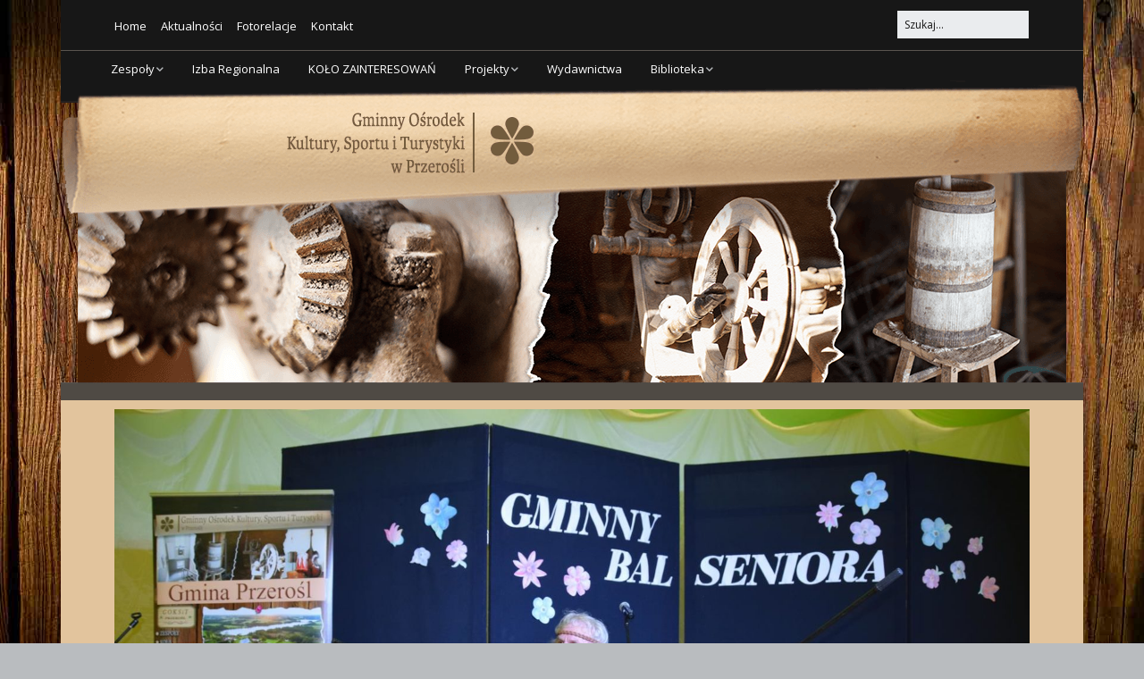

--- FILE ---
content_type: text/html; charset=UTF-8
request_url: http://goksit.przerosl.eu/bal-seniora-2019r/1325/dsc_0181/
body_size: 11784
content:
<!DOCTYPE html> <!--[if lte IE 9]><html class="no-js IE9 IE" lang="pl-PL"><![endif]--> <!--[if gt IE 9]><!--><html class="no-js" lang="pl-PL"><!--<![endif]--><head> <script defer src="[data-uri]"></script> <meta charset="UTF-8" /><meta name='robots' content='index, follow, max-video-preview:-1, max-snippet:-1, max-image-preview:large' /><link rel="dns-prefetch" href="//fonts.googleapis.com" /> <script defer src="[data-uri]"></script> <title>DSC_0181 - GOKSiT - Gminny Ośrodek Kultury Sportu i Turystyki</title><link rel="canonical" href="http://goksit.przerosl.eu/bal-seniora-2019r/1325/dsc_0181/" /><meta property="og:locale" content="pl_PL" /><meta property="og:type" content="article" /><meta property="og:title" content="DSC_0181 - GOKSiT - Gminny Ośrodek Kultury Sportu i Turystyki" /><meta property="og:url" content="http://goksit.przerosl.eu/bal-seniora-2019r/1325/dsc_0181/" /><meta property="og:site_name" content="GOKSiT - Gminny Ośrodek Kultury Sportu i Turystyki" /><meta property="og:image" content="http://goksit.przerosl.eu/bal-seniora-2019r/1325/dsc_0181" /><meta property="og:image:width" content="1575" /><meta property="og:image:height" content="1050" /><meta property="og:image:type" content="image/jpeg" /><meta name="twitter:card" content="summary_large_image" /> <script type="application/ld+json" class="yoast-schema-graph">{"@context":"https://schema.org","@graph":[{"@type":"WebPage","@id":"http://goksit.przerosl.eu/bal-seniora-2019r/1325/dsc_0181/","url":"http://goksit.przerosl.eu/bal-seniora-2019r/1325/dsc_0181/","name":"DSC_0181 - GOKSiT - Gminny Ośrodek Kultury Sportu i Turystyki","isPartOf":{"@id":"http://goksit.przerosl.eu/#website"},"primaryImageOfPage":{"@id":"http://goksit.przerosl.eu/bal-seniora-2019r/1325/dsc_0181/#primaryimage"},"image":{"@id":"http://goksit.przerosl.eu/bal-seniora-2019r/1325/dsc_0181/#primaryimage"},"thumbnailUrl":"http://goksit.przerosl.eu/wp-content/uploads/2019/11/DSC_0181.jpg","datePublished":"2019-11-13T14:35:50+00:00","dateModified":"2019-11-13T14:35:50+00:00","breadcrumb":{"@id":"http://goksit.przerosl.eu/bal-seniora-2019r/1325/dsc_0181/#breadcrumb"},"inLanguage":"pl-PL","potentialAction":[{"@type":"ReadAction","target":["http://goksit.przerosl.eu/bal-seniora-2019r/1325/dsc_0181/"]}]},{"@type":"ImageObject","inLanguage":"pl-PL","@id":"http://goksit.przerosl.eu/bal-seniora-2019r/1325/dsc_0181/#primaryimage","url":"http://goksit.przerosl.eu/wp-content/uploads/2019/11/DSC_0181.jpg","contentUrl":"http://goksit.przerosl.eu/wp-content/uploads/2019/11/DSC_0181.jpg","width":1575,"height":1050},{"@type":"BreadcrumbList","@id":"http://goksit.przerosl.eu/bal-seniora-2019r/1325/dsc_0181/#breadcrumb","itemListElement":[{"@type":"ListItem","position":1,"name":"Strona główna","item":"http://goksit.przerosl.eu/"},{"@type":"ListItem","position":2,"name":"Fotoleracja z Balu Seniora 2019r.","item":"http://goksit.przerosl.eu/bal-seniora-2019r/1325/"},{"@type":"ListItem","position":3,"name":"DSC_0181"}]},{"@type":"WebSite","@id":"http://goksit.przerosl.eu/#website","url":"http://goksit.przerosl.eu/","name":"GOKSiT - Gminny Ośrodek Kultury Sportu i Turystyki","description":"Gminny Ośrodek Kultury i Sztuki - strona","potentialAction":[{"@type":"SearchAction","target":{"@type":"EntryPoint","urlTemplate":"http://goksit.przerosl.eu/?s={search_term_string}"},"query-input":"required name=search_term_string"}],"inLanguage":"pl-PL"}]}</script> <link rel="alternate" type="application/rss+xml" title="GOKSiT - Gminny Ośrodek Kultury Sportu i Turystyki &raquo; Kanał z wpisami" href="http://goksit.przerosl.eu/feed/" /><link rel="alternate" type="application/rss+xml" title="GOKSiT - Gminny Ośrodek Kultury Sportu i Turystyki &raquo; Kanał z komentarzami" href="http://goksit.przerosl.eu/comments/feed/" /> <script defer src="[data-uri]"></script> <style type="text/css">img.wp-smiley,
img.emoji {
	display: inline !important;
	border: none !important;
	box-shadow: none !important;
	height: 1em !important;
	width: 1em !important;
	margin: 0 0.07em !important;
	vertical-align: -0.1em !important;
	background: none !important;
	padding: 0 !important;
}</style><link rel='stylesheet' id='pt-cv-public-style-css' href='http://goksit.przerosl.eu/wp-content/cache/autoptimize/css/autoptimize_single_e4ba37f51b8cf532e0d0037449f3ead5.css?ver=2.5.0.1' type='text/css' media='all' /><link rel='stylesheet' id='wp-block-library-css' href='http://goksit.przerosl.eu/wp-includes/css/dist/block-library/style.min.css?ver=6.2.8' type='text/css' media='all' /><link rel='stylesheet' id='classic-theme-styles-css' href='http://goksit.przerosl.eu/wp-includes/css/classic-themes.min.css?ver=6.2.8' type='text/css' media='all' /><style id='global-styles-inline-css' type='text/css'>body{--wp--preset--color--black: #000000;--wp--preset--color--cyan-bluish-gray: #abb8c3;--wp--preset--color--white: #ffffff;--wp--preset--color--pale-pink: #f78da7;--wp--preset--color--vivid-red: #cf2e2e;--wp--preset--color--luminous-vivid-orange: #ff6900;--wp--preset--color--luminous-vivid-amber: #fcb900;--wp--preset--color--light-green-cyan: #7bdcb5;--wp--preset--color--vivid-green-cyan: #00d084;--wp--preset--color--pale-cyan-blue: #8ed1fc;--wp--preset--color--vivid-cyan-blue: #0693e3;--wp--preset--color--vivid-purple: #9b51e0;--wp--preset--gradient--vivid-cyan-blue-to-vivid-purple: linear-gradient(135deg,rgba(6,147,227,1) 0%,rgb(155,81,224) 100%);--wp--preset--gradient--light-green-cyan-to-vivid-green-cyan: linear-gradient(135deg,rgb(122,220,180) 0%,rgb(0,208,130) 100%);--wp--preset--gradient--luminous-vivid-amber-to-luminous-vivid-orange: linear-gradient(135deg,rgba(252,185,0,1) 0%,rgba(255,105,0,1) 100%);--wp--preset--gradient--luminous-vivid-orange-to-vivid-red: linear-gradient(135deg,rgba(255,105,0,1) 0%,rgb(207,46,46) 100%);--wp--preset--gradient--very-light-gray-to-cyan-bluish-gray: linear-gradient(135deg,rgb(238,238,238) 0%,rgb(169,184,195) 100%);--wp--preset--gradient--cool-to-warm-spectrum: linear-gradient(135deg,rgb(74,234,220) 0%,rgb(151,120,209) 20%,rgb(207,42,186) 40%,rgb(238,44,130) 60%,rgb(251,105,98) 80%,rgb(254,248,76) 100%);--wp--preset--gradient--blush-light-purple: linear-gradient(135deg,rgb(255,206,236) 0%,rgb(152,150,240) 100%);--wp--preset--gradient--blush-bordeaux: linear-gradient(135deg,rgb(254,205,165) 0%,rgb(254,45,45) 50%,rgb(107,0,62) 100%);--wp--preset--gradient--luminous-dusk: linear-gradient(135deg,rgb(255,203,112) 0%,rgb(199,81,192) 50%,rgb(65,88,208) 100%);--wp--preset--gradient--pale-ocean: linear-gradient(135deg,rgb(255,245,203) 0%,rgb(182,227,212) 50%,rgb(51,167,181) 100%);--wp--preset--gradient--electric-grass: linear-gradient(135deg,rgb(202,248,128) 0%,rgb(113,206,126) 100%);--wp--preset--gradient--midnight: linear-gradient(135deg,rgb(2,3,129) 0%,rgb(40,116,252) 100%);--wp--preset--duotone--dark-grayscale: url('#wp-duotone-dark-grayscale');--wp--preset--duotone--grayscale: url('#wp-duotone-grayscale');--wp--preset--duotone--purple-yellow: url('#wp-duotone-purple-yellow');--wp--preset--duotone--blue-red: url('#wp-duotone-blue-red');--wp--preset--duotone--midnight: url('#wp-duotone-midnight');--wp--preset--duotone--magenta-yellow: url('#wp-duotone-magenta-yellow');--wp--preset--duotone--purple-green: url('#wp-duotone-purple-green');--wp--preset--duotone--blue-orange: url('#wp-duotone-blue-orange');--wp--preset--font-size--small: 13px;--wp--preset--font-size--medium: 20px;--wp--preset--font-size--large: 36px;--wp--preset--font-size--x-large: 42px;--wp--preset--spacing--20: 0.44rem;--wp--preset--spacing--30: 0.67rem;--wp--preset--spacing--40: 1rem;--wp--preset--spacing--50: 1.5rem;--wp--preset--spacing--60: 2.25rem;--wp--preset--spacing--70: 3.38rem;--wp--preset--spacing--80: 5.06rem;--wp--preset--shadow--natural: 6px 6px 9px rgba(0, 0, 0, 0.2);--wp--preset--shadow--deep: 12px 12px 50px rgba(0, 0, 0, 0.4);--wp--preset--shadow--sharp: 6px 6px 0px rgba(0, 0, 0, 0.2);--wp--preset--shadow--outlined: 6px 6px 0px -3px rgba(255, 255, 255, 1), 6px 6px rgba(0, 0, 0, 1);--wp--preset--shadow--crisp: 6px 6px 0px rgba(0, 0, 0, 1);}:where(.is-layout-flex){gap: 0.5em;}body .is-layout-flow > .alignleft{float: left;margin-inline-start: 0;margin-inline-end: 2em;}body .is-layout-flow > .alignright{float: right;margin-inline-start: 2em;margin-inline-end: 0;}body .is-layout-flow > .aligncenter{margin-left: auto !important;margin-right: auto !important;}body .is-layout-constrained > .alignleft{float: left;margin-inline-start: 0;margin-inline-end: 2em;}body .is-layout-constrained > .alignright{float: right;margin-inline-start: 2em;margin-inline-end: 0;}body .is-layout-constrained > .aligncenter{margin-left: auto !important;margin-right: auto !important;}body .is-layout-constrained > :where(:not(.alignleft):not(.alignright):not(.alignfull)){max-width: var(--wp--style--global--content-size);margin-left: auto !important;margin-right: auto !important;}body .is-layout-constrained > .alignwide{max-width: var(--wp--style--global--wide-size);}body .is-layout-flex{display: flex;}body .is-layout-flex{flex-wrap: wrap;align-items: center;}body .is-layout-flex > *{margin: 0;}:where(.wp-block-columns.is-layout-flex){gap: 2em;}.has-black-color{color: var(--wp--preset--color--black) !important;}.has-cyan-bluish-gray-color{color: var(--wp--preset--color--cyan-bluish-gray) !important;}.has-white-color{color: var(--wp--preset--color--white) !important;}.has-pale-pink-color{color: var(--wp--preset--color--pale-pink) !important;}.has-vivid-red-color{color: var(--wp--preset--color--vivid-red) !important;}.has-luminous-vivid-orange-color{color: var(--wp--preset--color--luminous-vivid-orange) !important;}.has-luminous-vivid-amber-color{color: var(--wp--preset--color--luminous-vivid-amber) !important;}.has-light-green-cyan-color{color: var(--wp--preset--color--light-green-cyan) !important;}.has-vivid-green-cyan-color{color: var(--wp--preset--color--vivid-green-cyan) !important;}.has-pale-cyan-blue-color{color: var(--wp--preset--color--pale-cyan-blue) !important;}.has-vivid-cyan-blue-color{color: var(--wp--preset--color--vivid-cyan-blue) !important;}.has-vivid-purple-color{color: var(--wp--preset--color--vivid-purple) !important;}.has-black-background-color{background-color: var(--wp--preset--color--black) !important;}.has-cyan-bluish-gray-background-color{background-color: var(--wp--preset--color--cyan-bluish-gray) !important;}.has-white-background-color{background-color: var(--wp--preset--color--white) !important;}.has-pale-pink-background-color{background-color: var(--wp--preset--color--pale-pink) !important;}.has-vivid-red-background-color{background-color: var(--wp--preset--color--vivid-red) !important;}.has-luminous-vivid-orange-background-color{background-color: var(--wp--preset--color--luminous-vivid-orange) !important;}.has-luminous-vivid-amber-background-color{background-color: var(--wp--preset--color--luminous-vivid-amber) !important;}.has-light-green-cyan-background-color{background-color: var(--wp--preset--color--light-green-cyan) !important;}.has-vivid-green-cyan-background-color{background-color: var(--wp--preset--color--vivid-green-cyan) !important;}.has-pale-cyan-blue-background-color{background-color: var(--wp--preset--color--pale-cyan-blue) !important;}.has-vivid-cyan-blue-background-color{background-color: var(--wp--preset--color--vivid-cyan-blue) !important;}.has-vivid-purple-background-color{background-color: var(--wp--preset--color--vivid-purple) !important;}.has-black-border-color{border-color: var(--wp--preset--color--black) !important;}.has-cyan-bluish-gray-border-color{border-color: var(--wp--preset--color--cyan-bluish-gray) !important;}.has-white-border-color{border-color: var(--wp--preset--color--white) !important;}.has-pale-pink-border-color{border-color: var(--wp--preset--color--pale-pink) !important;}.has-vivid-red-border-color{border-color: var(--wp--preset--color--vivid-red) !important;}.has-luminous-vivid-orange-border-color{border-color: var(--wp--preset--color--luminous-vivid-orange) !important;}.has-luminous-vivid-amber-border-color{border-color: var(--wp--preset--color--luminous-vivid-amber) !important;}.has-light-green-cyan-border-color{border-color: var(--wp--preset--color--light-green-cyan) !important;}.has-vivid-green-cyan-border-color{border-color: var(--wp--preset--color--vivid-green-cyan) !important;}.has-pale-cyan-blue-border-color{border-color: var(--wp--preset--color--pale-cyan-blue) !important;}.has-vivid-cyan-blue-border-color{border-color: var(--wp--preset--color--vivid-cyan-blue) !important;}.has-vivid-purple-border-color{border-color: var(--wp--preset--color--vivid-purple) !important;}.has-vivid-cyan-blue-to-vivid-purple-gradient-background{background: var(--wp--preset--gradient--vivid-cyan-blue-to-vivid-purple) !important;}.has-light-green-cyan-to-vivid-green-cyan-gradient-background{background: var(--wp--preset--gradient--light-green-cyan-to-vivid-green-cyan) !important;}.has-luminous-vivid-amber-to-luminous-vivid-orange-gradient-background{background: var(--wp--preset--gradient--luminous-vivid-amber-to-luminous-vivid-orange) !important;}.has-luminous-vivid-orange-to-vivid-red-gradient-background{background: var(--wp--preset--gradient--luminous-vivid-orange-to-vivid-red) !important;}.has-very-light-gray-to-cyan-bluish-gray-gradient-background{background: var(--wp--preset--gradient--very-light-gray-to-cyan-bluish-gray) !important;}.has-cool-to-warm-spectrum-gradient-background{background: var(--wp--preset--gradient--cool-to-warm-spectrum) !important;}.has-blush-light-purple-gradient-background{background: var(--wp--preset--gradient--blush-light-purple) !important;}.has-blush-bordeaux-gradient-background{background: var(--wp--preset--gradient--blush-bordeaux) !important;}.has-luminous-dusk-gradient-background{background: var(--wp--preset--gradient--luminous-dusk) !important;}.has-pale-ocean-gradient-background{background: var(--wp--preset--gradient--pale-ocean) !important;}.has-electric-grass-gradient-background{background: var(--wp--preset--gradient--electric-grass) !important;}.has-midnight-gradient-background{background: var(--wp--preset--gradient--midnight) !important;}.has-small-font-size{font-size: var(--wp--preset--font-size--small) !important;}.has-medium-font-size{font-size: var(--wp--preset--font-size--medium) !important;}.has-large-font-size{font-size: var(--wp--preset--font-size--large) !important;}.has-x-large-font-size{font-size: var(--wp--preset--font-size--x-large) !important;}
.wp-block-navigation a:where(:not(.wp-element-button)){color: inherit;}
:where(.wp-block-columns.is-layout-flex){gap: 2em;}
.wp-block-pullquote{font-size: 1.5em;line-height: 1.6;}</style><link rel='stylesheet' id='make-google-font-css' href='//fonts.googleapis.com/css?family=Open+Sans%3Aregular%2Citalic%2C700&#038;ver=1.9.25#038;subset=latin' type='text/css' media='all' /><link rel='stylesheet' id='font-awesome-css' href='http://goksit.przerosl.eu/wp-content/themes/make/css/libs/font-awesome/css/font-awesome.min.css?ver=5.6.3' type='text/css' media='all' /><link rel='stylesheet' id='make-main-css' href='http://goksit.przerosl.eu/wp-content/cache/autoptimize/css/autoptimize_single_d9f3b667bcb804e1f43bbd25cf259173.css?ver=1.9.25' type='text/css' media='all' /><link rel='stylesheet' id='make-print-css' href='http://goksit.przerosl.eu/wp-content/cache/autoptimize/css/autoptimize_single_bb2de27605c7796232fa20c0bb261745.css?ver=1.9.25' type='text/css' media='print' /><link rel='stylesheet' id='et-builder-modules-style-css' href='http://goksit.przerosl.eu/wp-content/plugins/divi-builder/includes/builder/styles/frontend-builder-plugin-style.min.css?ver=4.1' type='text/css' media='all' /><link rel='stylesheet' id='dashicons-css' href='http://goksit.przerosl.eu/wp-includes/css/dashicons.min.css?ver=6.2.8' type='text/css' media='all' /> <script defer type='text/javascript' src='http://goksit.przerosl.eu/wp-includes/js/jquery/jquery.min.js?ver=3.6.4' id='jquery-core-js'></script> <script defer type='text/javascript' src='http://goksit.przerosl.eu/wp-includes/js/jquery/jquery-migrate.min.js?ver=3.4.0' id='jquery-migrate-js'></script> <script defer id="et-core-api-spam-recaptcha-js-extra" src="[data-uri]"></script> <script defer type='text/javascript' src='http://goksit.przerosl.eu/wp-content/cache/autoptimize/js/autoptimize_single_cd69ca488b75e33da3146b953d10eefe.js?ver=6.2.8' id='et-core-api-spam-recaptcha-js'></script> <link rel="https://api.w.org/" href="http://goksit.przerosl.eu/wp-json/" /><link rel="alternate" type="application/json" href="http://goksit.przerosl.eu/wp-json/wp/v2/media/1382" /><link rel="EditURI" type="application/rsd+xml" title="RSD" href="http://goksit.przerosl.eu/xmlrpc.php?rsd" /><link rel="wlwmanifest" type="application/wlwmanifest+xml" href="http://goksit.przerosl.eu/wp-includes/wlwmanifest.xml" /><meta name="generator" content="WordPress 6.2.8" /><link rel='shortlink' href='http://goksit.przerosl.eu/?p=1382' /><link rel="alternate" type="application/json+oembed" href="http://goksit.przerosl.eu/wp-json/oembed/1.0/embed?url=http%3A%2F%2Fgoksit.przerosl.eu%2Fbal-seniora-2019r%2F1325%2Fdsc_0181%2F" /><link rel="alternate" type="text/xml+oembed" href="http://goksit.przerosl.eu/wp-json/oembed/1.0/embed?url=http%3A%2F%2Fgoksit.przerosl.eu%2Fbal-seniora-2019r%2F1325%2Fdsc_0181%2F&#038;format=xml" /><meta name="viewport" content="width=device-width, initial-scale=1" /><style type="text/css" id="custom-background-css">body.custom-background { background-image: url("http://gok.przerosl.eu/wp-content/uploads/2017/04/bgr_page.jpg"); background-position: left top; background-size: cover; background-repeat: repeat; background-attachment: fixed; }</style><style type="text/css">.site-navigation .menu li a,.font-nav,.site-navigation .menu-toggle{font-size:13px;font-size:1.3rem;}.site-navigation .menu li.current_page_item > a,.site-navigation .menu .children li.current_page_item > a,.site-navigation .menu li.current-menu-item > a,.site-navigation .menu .sub-menu li.current-menu-item > a{font-weight:bold;}.site-content,body.mce-content-body{background-color:rgba(226, 196, 157, 1);}.site-header-main{background-color:rgba(254, 241, 211, 0);background-image:url(http://gok.przerosl.eu/wp-content/uploads/2017/04/header_2.png);background-repeat:no-repeat;background-position:top left;background-attachment:scroll;background-size:auto;}.site-navigation .menu li a{color:#ffffff;}.site-navigation .menu li a:hover,.site-navigation .menu li a:focus{color:#cecece;}.site-footer,.site-footer .social-links a{color:#ffffff;}.site-footer a{color:#dd3333;}.site-footer a:hover,.site-footer a:focus{color:;}.site-footer{background-color:rgba(63, 63, 63, 1);}body.custom-background{background-position:left;background-size:cover;}.site-content{padding-top:0;}
@media screen and (min-width: 800px){.site-navigation .menu .page_item_has_children a:after,.site-navigation .menu .menu-item-has-children a:after{top:-1px;font-size:9px;font-size:0.9rem;}.site-navigation .menu .sub-menu li a,.site-navigation .menu .children li a{font-family:"Open Sans","Helvetica Neue",Helvetica,Arial,sans-serif;font-size:13px;font-size:1.3rem;font-weight:normal;font-style:normal;text-transform:none;line-height:1.4;letter-spacing:0px;word-spacing:0px;}.site-navigation .menu .children .page_item_has_children a:after,.site-navigation .menu .sub-menu .menu-item-has-children a:after{font-size:9px;font-size:0.9rem;}.site-navigation .menu li.current_page_item > a,.site-navigation .menu .children li.current_page_item > a,.site-navigation .menu li.current_page_ancestor > a,.site-navigation .menu li.current-menu-item > a,.site-navigation .menu .sub-menu li.current-menu-item > a,.site-navigation .menu li.current-menu-ancestor > a{font-weight:bold;}.site-navigation ul.menu ul a,.site-navigation .menu ul ul a{color:#ffffff;}.site-navigation ul.menu ul a:hover,.site-navigation ul.menu ul a:focus,.site-navigation .menu ul ul a:hover,.site-navigation .menu ul ul a:focus{color:#000000;background-color:rgba(221, 145, 31, 1);}.site-navigation .menu .sub-menu,.site-navigation .menu .children{background-color:rgba(23, 23, 23, 1);}.site-navigation .menu li.current_page_item,.site-navigation .menu .children li.current_page_item,.site-navigation .menu li.current_page_ancestor,.site-navigation .menu li.current-menu-item,.site-navigation .menu .sub-menu li.current-menu-item,.site-navigation .menu li.current-menu-ancestor{background-color:rgba(232, 153, 51, 1);}}</style><style type="text/css" id="wp-custom-css">/* Smartphones (landscape) ----------- */

@media only screen and (min-width : 481px) {
.site-header-main{
		background-image: url(http://goksit.przerosl.eu/wp-content/uploads/2017/07/header_768_1a.png); height:310px; }
.site-navigation{display:none;}
}


/* Smartphones (portrait) ----------- */

@media only screen and (max-width : 480px) {
.site-header-main{
background-image: url(http://goksit.przerosl.eu/wp-content/uploads/2017/07/header_480_1a.png); height:274px;}
.site-navigation{display:none;}
}

/*Tablets ad small screen*/
@media only screen and (min-width : 769px) {
.site-header-main{height:392px;
background-image: url(http://goksit.przerosl.eu/wp-content/uploads/2017/07/header_1a.png);}
.site-navigation{display:block;}
}

/* Desktops and laptops ----------- */

@media only screen  and (min-width : 1224px) {
.site-header-main{height:392px;
background-image: url(http://goksit.przerosl.eu/wp-content/uploads/2017/07/header_1a.png);}
.site-navigation{display:block;}
}

/* Large screens ----------- */
@media only screen  and (min-width : 1824px) {
.site-header-main{height:392px;
background-image: url(http://goksit.przerosl.eu/wp-content/uploads/2017/07/header_1a.png);}
.site-navigation{display:block;}
}
.site-branding{ display:none;}
.site-navigation{background-color:#171717; text-align:right; margin-top:-43px; margin-left: -20px;
float: right;}
.container .site-navigation{max-width:1144px;padding:0 !important;}
.header-layout-3 .site-navigation .menu{border-top-width:0px; border-bottom-width:0px;}
ul.nav-menu{margin-bottom:0 !important;}
.site-navigation .menu .sub-menu a, .site-navigation .menu .children a, .site-navigation .nav-menu .sub-menu a, .site-navigation .nav-menu .children a{ padding:0.5rem 1.6rem;}
.site-navigation .menu .sub-menu li:first-of-type a, .site-navigation .menu .children li:first-of-type a, .site-navigation .nav-menu .sub-menu li:first-of-type a, .site-navigation .nav-menu .children li:first-of-type a{ padding:0.5rem 1.6rem;}
#sidebar-left {   
    display: none;width:0;
}

.has-right-sidebar .site-main, .has-left-sidebar .site-main {
    width:100%;
}
.has-left-sidebar .site-main {
    margin-left: 0%;
}

.container{padding-left:0px !important;padding-right:0px !important; }
.footer-credit{display:none;}
.site-footer{  padding: 1.4rem 0;}
.entry-header{border-bottom:1px dashed #ba1f26; padding-top:10px;}
/*shortcodes*/
.su-post{ padding:20px !important; margin:10px 0 !important; border-top:1px dotted #ba1f26 !important; border-bottom:1px dotted #ba1f26 !important;}
.su-post-thumbnail > img { margin-right:10px  !important; background-color:#fff !important; padding:10px !important;}
.su-post-title{ font-size:18px !important; font-weight:bold !important;}</style></head><body class="attachment attachment-template-default single single-attachment postid-1382 attachmentid-1382 attachment-jpeg custom-background et_divi_builder view-post boxed branding-right no-sidebar et-pb-theme-make et-db et_minified_js et_minified_css"><div id="site-wrapper" class="site-wrapper"> <a class="skip-link screen-reader-text" href="#site-content">Skip to content</a><header id="site-header" class="site-header header-layout-1 no-site-title no-site-tagline" role="banner"><div class="header-bar right-content"><div class="container"><form role="search" method="get" class="search-form" action="http://goksit.przerosl.eu/"> <input type="search" class="search-field" id="search-field" placeholder="Szukaj…" title="Press Enter to submit your search" value="" name="s" aria-label="Search for:"> <input type="submit" class="search-submit" value="Search" aria-label="Search" role="button"></form><nav class="header-navigation" role="navigation"><div class="header-bar-menu desktop-menu"><ul id="menu-menu-header" class="menu"><li id="menu-item-138" class="menu-item menu-item-type-post_type menu-item-object-page menu-item-home menu-item-138"><a href="http://goksit.przerosl.eu/">Home</a></li><li id="menu-item-139" class="menu-item menu-item-type-post_type menu-item-object-page menu-item-139"><a href="http://goksit.przerosl.eu/aktualnosci/">Aktualności</a></li><li id="menu-item-140" class="menu-item menu-item-type-post_type menu-item-object-page menu-item-140"><a href="http://goksit.przerosl.eu/fotorelacje/">Fotorelacje</a></li><li id="menu-item-141" class="menu-item menu-item-type-post_type menu-item-object-page menu-item-141"><a href="http://goksit.przerosl.eu/kontakt/">Kontakt</a></li></ul></div></nav></div></div><div class="site-header-main"><div class="container"><div class="site-branding"><h1 class="site-title screen-reader-text"> <a href="http://goksit.przerosl.eu/" rel="home">GOKSiT &#8211; Gminny Ośrodek Kultury Sportu i Turystyki</a></h1> <span class="site-description screen-reader-text"> Gminny Ośrodek Kultury i Sztuki &#8211; strona </span></div><nav id="site-navigation" class="site-navigation" role="navigation"> <span class="menu-toggle">Menu</span><div class=" mobile-menu"><ul id="menu-menu-gorne" class="menu"><li id="menu-item-109" class="menu-item menu-item-type-post_type menu-item-object-page menu-item-has-children menu-item-109"><a href="http://goksit.przerosl.eu/zespoly/">Zespoły</a><ul class="sub-menu"><li id="menu-item-111" class="menu-item menu-item-type-post_type menu-item-object-page menu-item-111"><a href="http://goksit.przerosl.eu/zespoly/plyty/">Płyty</a></li><li id="menu-item-112" class="menu-item menu-item-type-post_type menu-item-object-page menu-item-112"><a href="http://goksit.przerosl.eu/zespoly/przeroslaki/">Przeroślaki</a></li><li id="menu-item-113" class="menu-item menu-item-type-post_type menu-item-object-page menu-item-113"><a href="http://goksit.przerosl.eu/zespoly/znaroku/">Znaroku</a></li></ul></li><li id="menu-item-116" class="menu-item menu-item-type-post_type menu-item-object-page menu-item-116"><a href="http://goksit.przerosl.eu/izba-regionalna/">Izba Regionalna</a></li><li id="menu-item-1993" class="menu-item menu-item-type-post_type menu-item-object-page menu-item-1993"><a href="http://goksit.przerosl.eu/kolo-zainteresowan/">KOŁO ZAINTERESOWAŃ</a></li><li id="menu-item-119" class="menu-item menu-item-type-post_type menu-item-object-page menu-item-has-children menu-item-119"><a href="http://goksit.przerosl.eu/projekty/">Projekty</a><ul class="sub-menu"><li id="menu-item-121" class="menu-item menu-item-type-post_type menu-item-object-page menu-item-121"><a href="http://goksit.przerosl.eu/projekty/plyta/">Płyta</a></li><li id="menu-item-122" class="menu-item menu-item-type-post_type menu-item-object-page menu-item-122"><a href="http://goksit.przerosl.eu/projekty/plyta-piesni-wielkopostne/">Płyta Pieśni Wielkopostne</a></li></ul></li><li id="menu-item-120" class="menu-item menu-item-type-post_type menu-item-object-page menu-item-120"><a href="http://goksit.przerosl.eu/wydawnictwa/">Wydawnictwa</a></li><li id="menu-item-114" class="menu-item menu-item-type-post_type menu-item-object-page menu-item-has-children menu-item-114"><a href="http://goksit.przerosl.eu/biblioteka/">Biblioteka</a><ul class="sub-menu"><li id="menu-item-123" class="menu-item menu-item-type-post_type menu-item-object-page menu-item-123"><a href="http://goksit.przerosl.eu/biblioteka/biblioteka-gminna/">Biblioteka gminna</a></li><li id="menu-item-125" class="menu-item menu-item-type-post_type menu-item-object-page menu-item-125"><a href="http://goksit.przerosl.eu/biblioteka/spotkania-z-pasjami/">Spotkania z pasjami</a></li><li id="menu-item-124" class="menu-item menu-item-type-post_type menu-item-object-page menu-item-124"><a href="http://goksit.przerosl.eu/biblioteka/katalog-elektroniczny/">Katalog elektroniczny</a></li><li id="menu-item-711" class="menu-item menu-item-type-post_type menu-item-object-page menu-item-711"><a href="http://goksit.przerosl.eu/biblioteka/paczka-literacka/">Paczka literacka</a></li></ul></li></ul></div></nav></div></div></header><div id="site-content" class="site-content"><div class="container"><main id="site-main" class="site-main" role="main"><article id="post-1382" class="post-1382 attachment type-attachment status-inherit hentry"><header class="entry-header"><figure class="entry-thumbnail "> <a href="http://goksit.przerosl.eu/wp-content/uploads/2019/11/DSC_0181.jpg"><img width="1575" height="1050" src="http://goksit.przerosl.eu/wp-content/uploads/2019/11/DSC_0181.jpg" class="attachment-full size-full" alt="" decoding="async" loading="lazy" srcset="http://goksit.przerosl.eu/wp-content/uploads/2019/11/DSC_0181.jpg 1575w, http://goksit.przerosl.eu/wp-content/uploads/2019/11/DSC_0181-300x200.jpg 300w, http://goksit.przerosl.eu/wp-content/uploads/2019/11/DSC_0181-1024x683.jpg 1024w, http://goksit.przerosl.eu/wp-content/uploads/2019/11/DSC_0181-768x512.jpg 768w, http://goksit.przerosl.eu/wp-content/uploads/2019/11/DSC_0181-1536x1024.jpg 1536w, http://goksit.przerosl.eu/wp-content/uploads/2019/11/DSC_0181-1080x720.jpg 1080w" sizes="(max-width: 1575px) 100vw, 1575px" /></a></figure></header><div class="entry-content"><h1 class="entry-title"> DSC_0181</h1></div></article></main></div></div><footer id="site-footer" class="site-footer footer-layout-1" role="contentinfo"><div class="container"><div class="footer-widget-container columns-2"><section id="footer-1" class="widget-area footer-1 active" role="complementary"><aside id="text-3" class="widget widget_text"><div class="textwidget"><p><a href="http://gok.przerosl.eu/aktualnosci/">Aktualności</a> | <a href="http://gok.przerosl.eu/fotorelacje/">Fotorelacje</a> | <a href="http://gok.przerosl.eu/">Home</a> | <a href="http://gok.przerosl.eu/izba-regionalna/">Izba Regionalna</a> | <a href="http://gok.przerosl.eu/kola-zainteresowan/">Koła zainteresowań</a> | <a href="http://gok.przerosl.eu/kontakt/">Kontakt</a> | <a href="http://gok.przerosl.eu/projekty/">Projekty</a> | <a href="http://gok.przerosl.eu/wydawnictwa/">Wydawnictwa</a></p></div></aside></section><section id="footer-2" class="widget-area footer-2 active" role="complementary"><aside id="text-2" class="widget widget_text"><h4 class="widget-title">KONTAKT</h4><div class="textwidget"><p><strong>Gminny Ośrodek Kultury, Sportu i Turystyki w Przerośli</strong><br /> ul. Rynek 11, 16-427 Przerośl</p><p>tel. 87 618 27 00,<br /> faks +87 562 72 32<br /> e-mail: <a href="mailto:angelikawroblewska@przerosl.eu">angelikawroblewska@przerosl.eu</a><br /> <strong>Dyrektor</strong>: Angelika Anna Wróblewska</p></div></aside></section></div><div class="site-info"><div class="footer-text"> 2017 GOKSiT Przerośl</div><div class="footer-credit"> Built with <a class="theme-name" href="https://thethemefoundry.com/make/" target="_blank">Make</a>. Your friendly WordPress page builder theme.</div></div><div class="footer-social-links"><ul class="social-customizer social-links"><li class="make-social-icon"> <a href="http://goksit.przerosl.eu/feed/"> <i class="fa fa-fw fa-rss" aria-hidden="true"></i> <span class="screen-reader-text">RSS</span> </a></li></ul></div></div></footer></div> <script defer id="pt-cv-content-views-script-js-extra" src="[data-uri]"></script> <script defer type='text/javascript' src='http://goksit.przerosl.eu/wp-content/cache/autoptimize/js/autoptimize_single_353a0276db8427669e31db593443ad53.js?ver=2.5.0.1' id='pt-cv-content-views-script-js'></script> <script defer id="make-frontend-js-extra" src="[data-uri]"></script> <script defer type='text/javascript' src='http://goksit.przerosl.eu/wp-content/cache/autoptimize/js/autoptimize_single_ab66dea06f3426aae236494d6cde965a.js?ver=1.9.25' id='make-frontend-js'></script> <script defer type='text/javascript' src='http://goksit.przerosl.eu/wp-content/cache/autoptimize/js/autoptimize_single_752cd8b774d68e73d1de325188babc3b.js?ver=1.9.25' id='make-dynamic-stylesheet-js'></script> <script defer id="divi-builder-custom-script-js-extra" src="[data-uri]"></script> <script defer type='text/javascript' src='http://goksit.przerosl.eu/wp-content/plugins/divi-builder/js/divi-builder.min.js?ver=4.1' id='divi-builder-custom-script-js'></script> <script defer id="et-builder-cpt-modules-wrapper-js-extra" src="[data-uri]"></script> <script defer type='text/javascript' src='http://goksit.przerosl.eu/wp-content/cache/autoptimize/js/autoptimize_single_ece6388067a19b7909aebbd81b99ea3a.js?ver=4.1' id='et-builder-cpt-modules-wrapper-js'></script> <script defer type='text/javascript' src='http://goksit.przerosl.eu/wp-content/cache/autoptimize/js/autoptimize_single_82b34a0f20682b94458a89521a92c7ca.js?ver=4.1' id='et-core-common-js'></script> </body></html>